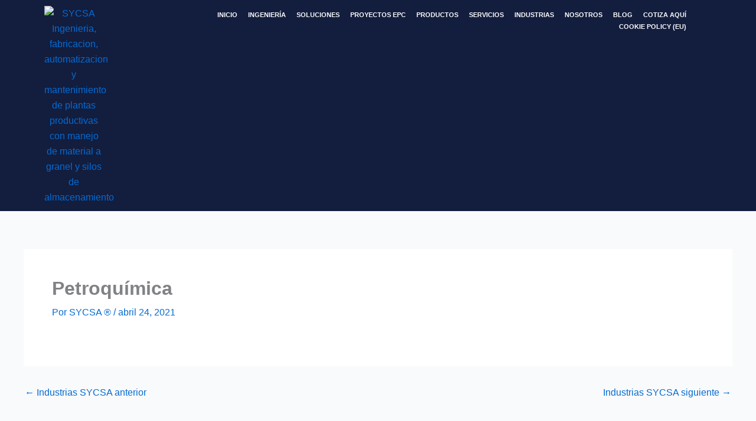

--- FILE ---
content_type: text/css
request_url: https://sycsa.com/wp-content/uploads/elementor/css/post-99029.css?ver=1768935219
body_size: 796
content:
.elementor-widget-section .eael-protected-content-message{font-family:var( --e-global-typography-secondary-font-family ), Sans-serif;font-weight:var( --e-global-typography-secondary-font-weight );}.elementor-widget-section .protected-content-error-msg{font-family:var( --e-global-typography-secondary-font-family ), Sans-serif;font-weight:var( --e-global-typography-secondary-font-weight );}.elementor-99029 .elementor-element.elementor-element-668eddb:not(.elementor-motion-effects-element-type-background), .elementor-99029 .elementor-element.elementor-element-668eddb > .elementor-motion-effects-container > .elementor-motion-effects-layer{background-color:#131D3E;}.elementor-99029 .elementor-element.elementor-element-668eddb{transition:background 0.3s, border 0.3s, border-radius 0.3s, box-shadow 0.3s;margin-top:0px;margin-bottom:0px;padding:0px 0px 0px 0px;}.elementor-99029 .elementor-element.elementor-element-668eddb > .elementor-background-overlay{transition:background 0.3s, border-radius 0.3s, opacity 0.3s;}.elementor-widget-image .eael-protected-content-message{font-family:var( --e-global-typography-secondary-font-family ), Sans-serif;font-weight:var( --e-global-typography-secondary-font-weight );}.elementor-widget-image .protected-content-error-msg{font-family:var( --e-global-typography-secondary-font-family ), Sans-serif;font-weight:var( --e-global-typography-secondary-font-weight );}.elementor-widget-image .widget-image-caption{color:var( --e-global-color-text );font-family:var( --e-global-typography-text-font-family ), Sans-serif;font-weight:var( --e-global-typography-text-font-weight );}.elementor-99029 .elementor-element.elementor-element-b304380 > .elementor-widget-container{margin:5px 0px 0px 0px;}.elementor-99029 .elementor-element.elementor-element-b304380{text-align:center;}.elementor-99029 .elementor-element.elementor-element-b304380 img{width:60%;}.elementor-widget-nav-menu .eael-protected-content-message{font-family:var( --e-global-typography-secondary-font-family ), Sans-serif;font-weight:var( --e-global-typography-secondary-font-weight );}.elementor-widget-nav-menu .protected-content-error-msg{font-family:var( --e-global-typography-secondary-font-family ), Sans-serif;font-weight:var( --e-global-typography-secondary-font-weight );}.elementor-widget-nav-menu .elementor-nav-menu .elementor-item{font-family:var( --e-global-typography-primary-font-family ), Sans-serif;font-weight:var( --e-global-typography-primary-font-weight );}.elementor-widget-nav-menu .elementor-nav-menu--main .elementor-item{color:var( --e-global-color-text );fill:var( --e-global-color-text );}.elementor-widget-nav-menu .elementor-nav-menu--main .elementor-item:hover,
					.elementor-widget-nav-menu .elementor-nav-menu--main .elementor-item.elementor-item-active,
					.elementor-widget-nav-menu .elementor-nav-menu--main .elementor-item.highlighted,
					.elementor-widget-nav-menu .elementor-nav-menu--main .elementor-item:focus{color:var( --e-global-color-accent );fill:var( --e-global-color-accent );}.elementor-widget-nav-menu .elementor-nav-menu--main:not(.e--pointer-framed) .elementor-item:before,
					.elementor-widget-nav-menu .elementor-nav-menu--main:not(.e--pointer-framed) .elementor-item:after{background-color:var( --e-global-color-accent );}.elementor-widget-nav-menu .e--pointer-framed .elementor-item:before,
					.elementor-widget-nav-menu .e--pointer-framed .elementor-item:after{border-color:var( --e-global-color-accent );}.elementor-widget-nav-menu{--e-nav-menu-divider-color:var( --e-global-color-text );}.elementor-widget-nav-menu .elementor-nav-menu--dropdown .elementor-item, .elementor-widget-nav-menu .elementor-nav-menu--dropdown  .elementor-sub-item{font-family:var( --e-global-typography-accent-font-family ), Sans-serif;font-weight:var( --e-global-typography-accent-font-weight );}.elementor-99029 .elementor-element.elementor-element-48264ae{width:var( --container-widget-width, 95.483% );max-width:95.483%;--container-widget-width:95.483%;--container-widget-flex-grow:0;}.elementor-99029 .elementor-element.elementor-element-48264ae > .elementor-widget-container{padding:0px 0px 0px 50px;}.elementor-99029 .elementor-element.elementor-element-48264ae .elementor-menu-toggle{margin-left:auto;}.elementor-99029 .elementor-element.elementor-element-48264ae .elementor-nav-menu .elementor-item{font-family:"Roboto", Sans-serif;font-size:12px;font-weight:600;}.elementor-99029 .elementor-element.elementor-element-48264ae .elementor-nav-menu--main .elementor-item{color:var( --e-global-color-astglobalcolor4 );fill:var( --e-global-color-astglobalcolor4 );padding-left:13px;padding-right:13px;}.elementor-99029 .elementor-element.elementor-element-48264ae .elementor-nav-menu--main .elementor-item:hover,
					.elementor-99029 .elementor-element.elementor-element-48264ae .elementor-nav-menu--main .elementor-item.elementor-item-active,
					.elementor-99029 .elementor-element.elementor-element-48264ae .elementor-nav-menu--main .elementor-item.highlighted,
					.elementor-99029 .elementor-element.elementor-element-48264ae .elementor-nav-menu--main .elementor-item:focus{color:#FFFFFFB5;fill:#FFFFFFB5;}.elementor-99029 .elementor-element.elementor-element-48264ae .elementor-nav-menu--main:not(.e--pointer-framed) .elementor-item:before,
					.elementor-99029 .elementor-element.elementor-element-48264ae .elementor-nav-menu--main:not(.e--pointer-framed) .elementor-item:after{background-color:#61CE7000;}.elementor-99029 .elementor-element.elementor-element-48264ae .e--pointer-framed .elementor-item:before,
					.elementor-99029 .elementor-element.elementor-element-48264ae .e--pointer-framed .elementor-item:after{border-color:#61CE7000;}.elementor-99029 .elementor-element.elementor-element-48264ae .elementor-nav-menu--main .elementor-item.elementor-item-active{color:#FFFFFF;}.elementor-99029 .elementor-element.elementor-element-48264ae .elementor-nav-menu--main:not(.e--pointer-framed) .elementor-item.elementor-item-active:before,
					.elementor-99029 .elementor-element.elementor-element-48264ae .elementor-nav-menu--main:not(.e--pointer-framed) .elementor-item.elementor-item-active:after{background-color:#8B0000;}.elementor-99029 .elementor-element.elementor-element-48264ae .e--pointer-framed .elementor-item.elementor-item-active:before,
					.elementor-99029 .elementor-element.elementor-element-48264ae .e--pointer-framed .elementor-item.elementor-item-active:after{border-color:#8B0000;}.elementor-99029 .elementor-element.elementor-element-48264ae .elementor-nav-menu--dropdown a, .elementor-99029 .elementor-element.elementor-element-48264ae .elementor-menu-toggle{color:#FFFFFF;fill:#FFFFFF;}.elementor-99029 .elementor-element.elementor-element-48264ae .elementor-nav-menu--dropdown{background-color:#131D3B;}.elementor-99029 .elementor-element.elementor-element-48264ae div.elementor-menu-toggle{color:#FFFFFF;}.elementor-99029 .elementor-element.elementor-element-48264ae div.elementor-menu-toggle svg{fill:#FFFFFF;}.elementor-theme-builder-content-area{height:400px;}.elementor-location-header:before, .elementor-location-footer:before{content:"";display:table;clear:both;}@media(min-width:768px){.elementor-99029 .elementor-element.elementor-element-77a5572{width:2.415%;}.elementor-99029 .elementor-element.elementor-element-d2ca5f2{width:14.706%;}.elementor-99029 .elementor-element.elementor-element-ce109f5{width:75.11%;}.elementor-99029 .elementor-element.elementor-element-5e1319d{width:7.695%;}}@media(min-width:2560px){.elementor-99029 .elementor-element.elementor-element-48264ae .elementor-nav-menu .elementor-item{font-size:21px;}}@media(max-width:1399px){.elementor-99029 .elementor-element.elementor-element-b304380 > .elementor-widget-container{margin:0px 0px 0px 0px;}.elementor-99029 .elementor-element.elementor-element-48264ae{width:var( --container-widget-width, 1041.688px );max-width:1041.688px;--container-widget-width:1041.688px;--container-widget-flex-grow:0;}.elementor-99029 .elementor-element.elementor-element-48264ae > .elementor-widget-container{margin:5px 0px 0px 0px;}.elementor-99029 .elementor-element.elementor-element-48264ae .elementor-nav-menu .elementor-item{font-size:11px;}.elementor-99029 .elementor-element.elementor-element-48264ae .elementor-nav-menu--main .elementor-item{padding-left:9px;padding-right:9px;padding-top:0px;padding-bottom:0px;}}@media(max-width:1200px){.elementor-99029 .elementor-element.elementor-element-48264ae .elementor-nav-menu .elementor-item{font-size:11px;}.elementor-99029 .elementor-element.elementor-element-48264ae .elementor-nav-menu--main .elementor-item{padding-left:5px;padding-right:5px;}}@media(max-width:1024px){.elementor-99029 .elementor-element.elementor-element-b304380{width:var( --container-widget-width, 202.047px );max-width:202.047px;--container-widget-width:202.047px;--container-widget-flex-grow:0;}.elementor-99029 .elementor-element.elementor-element-b304380 > .elementor-widget-container{margin:0px 0px 0px 0px;}.elementor-99029 .elementor-element.elementor-element-b304380 img{width:70%;}.elementor-99029 .elementor-element.elementor-element-48264ae{width:var( --container-widget-width, 702.438px );max-width:702.438px;--container-widget-width:702.438px;--container-widget-flex-grow:0;}.elementor-99029 .elementor-element.elementor-element-48264ae > .elementor-widget-container{margin:5px 0px 0px 0px;padding:0px 0px 0px 0px;}.elementor-99029 .elementor-element.elementor-element-48264ae .elementor-nav-menu .elementor-item{font-size:10px;}.elementor-99029 .elementor-element.elementor-element-48264ae .elementor-nav-menu--main .elementor-item{padding-left:6px;padding-right:6px;}}@media(max-width:880px){.elementor-99029 .elementor-element.elementor-element-48264ae .elementor-nav-menu--main .elementor-item{padding-left:3px;padding-right:3px;}}@media(max-width:767px){.elementor-99029 .elementor-element.elementor-element-d2ca5f2{width:50%;}.elementor-99029 .elementor-element.elementor-element-d2ca5f2 > .elementor-element-populated{padding:0px 0px 0px 0px;}.elementor-99029 .elementor-element.elementor-element-b304380 > .elementor-widget-container{margin:0px 0px 0px 0px;padding:17px 0px 0px 0px;}.elementor-99029 .elementor-element.elementor-element-b304380{--container-widget-width:298px;--container-widget-flex-grow:0;width:var( --container-widget-width, 298px );max-width:298px;}.elementor-99029 .elementor-element.elementor-element-b304380 img{width:50%;}.elementor-99029 .elementor-element.elementor-element-ce109f5{width:50%;}.elementor-99029 .elementor-element.elementor-element-48264ae > .elementor-widget-container{margin:0px 0px 0px 0px;padding:0px 0px 0px 0px;}.elementor-99029 .elementor-element.elementor-element-48264ae .elementor-nav-menu--dropdown a{padding-left:0px;padding-right:0px;padding-top:13px;padding-bottom:13px;}}

--- FILE ---
content_type: text/css
request_url: https://sycsa.com/wp-content/uploads/elementor/css/post-96161.css?ver=1768935219
body_size: 930
content:
.elementor-widget-section .eael-protected-content-message{font-family:var( --e-global-typography-secondary-font-family ), Sans-serif;font-weight:var( --e-global-typography-secondary-font-weight );}.elementor-widget-section .protected-content-error-msg{font-family:var( --e-global-typography-secondary-font-family ), Sans-serif;font-weight:var( --e-global-typography-secondary-font-weight );}.elementor-96161 .elementor-element.elementor-element-fbaaae2:not(.elementor-motion-effects-element-type-background), .elementor-96161 .elementor-element.elementor-element-fbaaae2 > .elementor-motion-effects-container > .elementor-motion-effects-layer{background-color:#F0F4F9;}.elementor-96161 .elementor-element.elementor-element-fbaaae2{transition:background 0.3s, border 0.3s, border-radius 0.3s, box-shadow 0.3s;}.elementor-96161 .elementor-element.elementor-element-fbaaae2 > .elementor-background-overlay{transition:background 0.3s, border-radius 0.3s, opacity 0.3s;}.elementor-widget-button .elementor-button{background-color:var( --e-global-color-accent );font-family:var( --e-global-typography-accent-font-family ), Sans-serif;font-weight:var( --e-global-typography-accent-font-weight );}.elementor-widget-button .eael-protected-content-message{font-family:var( --e-global-typography-secondary-font-family ), Sans-serif;font-weight:var( --e-global-typography-secondary-font-weight );}.elementor-widget-button .protected-content-error-msg{font-family:var( --e-global-typography-secondary-font-family ), Sans-serif;font-weight:var( --e-global-typography-secondary-font-weight );}.elementor-96161 .elementor-element.elementor-element-ab85136 .elementor-button{background-color:#61CE7000;font-family:"Open Sans", Sans-serif;font-weight:800;fill:#131D3B;color:#131D3B;padding:30px 0px 12px 0px;}.elementor-96161 .elementor-element.elementor-element-ab85136 .elementor-button-content-wrapper{flex-direction:row;}.elementor-widget-text-editor .eael-protected-content-message{font-family:var( --e-global-typography-secondary-font-family ), Sans-serif;font-weight:var( --e-global-typography-secondary-font-weight );}.elementor-widget-text-editor .protected-content-error-msg{font-family:var( --e-global-typography-secondary-font-family ), Sans-serif;font-weight:var( --e-global-typography-secondary-font-weight );}.elementor-widget-text-editor{font-family:var( --e-global-typography-text-font-family ), Sans-serif;font-weight:var( --e-global-typography-text-font-weight );color:var( --e-global-color-text );}.elementor-widget-text-editor.elementor-drop-cap-view-stacked .elementor-drop-cap{background-color:var( --e-global-color-primary );}.elementor-widget-text-editor.elementor-drop-cap-view-framed .elementor-drop-cap, .elementor-widget-text-editor.elementor-drop-cap-view-default .elementor-drop-cap{color:var( --e-global-color-primary );border-color:var( --e-global-color-primary );}.elementor-96161 .elementor-element.elementor-element-e5b6635 > .elementor-widget-container{margin:-20px 0px 0px 0px;}.elementor-96161 .elementor-element.elementor-element-e5b6635{text-align:start;font-family:"Open Sans", Sans-serif;font-size:12px;font-weight:400;line-height:1px;color:#131D3B;}.elementor-96161 .elementor-element.elementor-element-dcb16b4 .elementor-button{background-color:#61CE7000;font-family:"Open Sans", Sans-serif;font-weight:800;fill:#131D3B;color:#131D3B;padding:30px 0px 12px 0px;}.elementor-96161 .elementor-element.elementor-element-dcb16b4 .elementor-button-content-wrapper{flex-direction:row;}.elementor-96161 .elementor-element.elementor-element-e2af2cc > .elementor-widget-container{margin:-20px 0px 0px 0px;}.elementor-96161 .elementor-element.elementor-element-e2af2cc{text-align:start;font-family:"Open Sans", Sans-serif;font-size:12px;font-weight:400;line-height:1px;color:#131D3B;}.elementor-96161 .elementor-element.elementor-element-b0747a0 .elementor-button{background-color:#61CE7000;font-family:"Oxanium", Sans-serif;font-weight:800;fill:#131D3B;color:#131D3B;padding:30px 0px 12px 0px;}.elementor-96161 .elementor-element.elementor-element-b0747a0 .elementor-button-content-wrapper{flex-direction:row;}.elementor-96161 .elementor-element.elementor-element-cf0a71f > .elementor-widget-container{margin:-20px 0px 0px 0px;}.elementor-96161 .elementor-element.elementor-element-cf0a71f{text-align:start;font-family:"Open Sans", Sans-serif;font-size:12px;font-weight:400;line-height:1px;color:#131D3B;}.elementor-96161 .elementor-element.elementor-element-dfe00a5 .elementor-button{background-color:#61CE7000;font-family:"Open Sans", Sans-serif;font-weight:800;fill:#131D3B;color:#131D3B;padding:30px 0px 12px 0px;}.elementor-96161 .elementor-element.elementor-element-dfe00a5 .elementor-button-content-wrapper{flex-direction:row;}.elementor-96161 .elementor-element.elementor-element-82ae781 > .elementor-widget-container{margin:-20px 0px 0px 0px;}.elementor-96161 .elementor-element.elementor-element-82ae781{text-align:start;font-family:"Open Sans", Sans-serif;font-size:12px;font-weight:400;line-height:1px;color:#131D3B;}.elementor-96161 .elementor-element.elementor-element-e3002a3 .elementor-button{background-color:#61CE7000;font-family:"Open Sans", Sans-serif;font-weight:800;fill:#131D3B;color:#131D3B;padding:30px 0px 12px 0px;}.elementor-96161 .elementor-element.elementor-element-e3002a3 .elementor-button-content-wrapper{flex-direction:row;}.elementor-96161 .elementor-element.elementor-element-e09b463 > .elementor-widget-container{margin:-20px 0px 0px 0px;}.elementor-96161 .elementor-element.elementor-element-e09b463{text-align:start;font-family:"Open Sans", Sans-serif;font-size:12px;font-weight:400;line-height:1px;color:#131D3B;}.elementor-96161 .elementor-element.elementor-element-c0a2c8e:not(.elementor-motion-effects-element-type-background), .elementor-96161 .elementor-element.elementor-element-c0a2c8e > .elementor-motion-effects-container > .elementor-motion-effects-layer{background-color:#F0F4F9;}.elementor-96161 .elementor-element.elementor-element-c0a2c8e{transition:background 0.3s, border 0.3s, border-radius 0.3s, box-shadow 0.3s;}.elementor-96161 .elementor-element.elementor-element-c0a2c8e > .elementor-background-overlay{transition:background 0.3s, border-radius 0.3s, opacity 0.3s;}.elementor-96161 .elementor-element.elementor-element-f98804c{font-family:"Open Sans", Sans-serif;font-weight:700;color:#131D3B;}.elementor-96161 .elementor-element.elementor-element-b1bb1b1{font-family:"Open Sans", Sans-serif;font-size:12px;font-weight:400;color:#131D3B;}.elementor-widget-social-icons .eael-protected-content-message{font-family:var( --e-global-typography-secondary-font-family ), Sans-serif;font-weight:var( --e-global-typography-secondary-font-weight );}.elementor-widget-social-icons .protected-content-error-msg{font-family:var( --e-global-typography-secondary-font-family ), Sans-serif;font-weight:var( --e-global-typography-secondary-font-weight );}.elementor-96161 .elementor-element.elementor-element-644bff2 .elementor-repeater-item-36311c3.elementor-social-icon{background-color:#131D3B00;}.elementor-96161 .elementor-element.elementor-element-644bff2 .elementor-repeater-item-36311c3.elementor-social-icon i{color:#131D3B;}.elementor-96161 .elementor-element.elementor-element-644bff2 .elementor-repeater-item-36311c3.elementor-social-icon svg{fill:#131D3B;}.elementor-96161 .elementor-element.elementor-element-644bff2 .elementor-repeater-item-d66a750.elementor-social-icon{background-color:#02010100;}.elementor-96161 .elementor-element.elementor-element-644bff2 .elementor-repeater-item-d66a750.elementor-social-icon i{color:#131D3B;}.elementor-96161 .elementor-element.elementor-element-644bff2 .elementor-repeater-item-d66a750.elementor-social-icon svg{fill:#131D3B;}.elementor-96161 .elementor-element.elementor-element-644bff2 .elementor-repeater-item-3181a5a.elementor-social-icon{background-color:#02010100;}.elementor-96161 .elementor-element.elementor-element-644bff2 .elementor-repeater-item-3181a5a.elementor-social-icon i{color:#131D3B;}.elementor-96161 .elementor-element.elementor-element-644bff2 .elementor-repeater-item-3181a5a.elementor-social-icon svg{fill:#131D3B;}.elementor-96161 .elementor-element.elementor-element-644bff2 .elementor-repeater-item-7ad24b8.elementor-social-icon{background-color:#02010100;}.elementor-96161 .elementor-element.elementor-element-644bff2 .elementor-repeater-item-7ad24b8.elementor-social-icon i{color:#131D3B;}.elementor-96161 .elementor-element.elementor-element-644bff2 .elementor-repeater-item-7ad24b8.elementor-social-icon svg{fill:#131D3B;}.elementor-96161 .elementor-element.elementor-element-644bff2{--grid-template-columns:repeat(0, auto);--grid-column-gap:5px;--grid-row-gap:0px;}.elementor-96161 .elementor-element.elementor-element-644bff2 .elementor-widget-container{text-align:center;}.elementor-96161 .elementor-element.elementor-element-fe0dbed > .elementor-container > .elementor-column > .elementor-widget-wrap{align-content:center;align-items:center;}.elementor-96161 .elementor-element.elementor-element-fe0dbed:not(.elementor-motion-effects-element-type-background), .elementor-96161 .elementor-element.elementor-element-fe0dbed > .elementor-motion-effects-container > .elementor-motion-effects-layer{background-color:#131D3B;}.elementor-96161 .elementor-element.elementor-element-fe0dbed{transition:background 0.3s, border 0.3s, border-radius 0.3s, box-shadow 0.3s;margin-top:0px;margin-bottom:0px;padding:0px 0px 0px 0px;}.elementor-96161 .elementor-element.elementor-element-fe0dbed > .elementor-background-overlay{transition:background 0.3s, border-radius 0.3s, opacity 0.3s;}.elementor-96161 .elementor-element.elementor-element-81e59f1 > .elementor-element-populated{margin:0px 0px 0px 0px;--e-column-margin-right:0px;--e-column-margin-left:0px;padding:0px 0px -10px 0px;}.elementor-96161 .elementor-element.elementor-element-7496c09 > .elementor-element-populated{margin:0px 0px 0px 0px;--e-column-margin-right:0px;--e-column-margin-left:0px;padding:0px 0px -10px 0px;}.elementor-96161 .elementor-element.elementor-element-4dc94c5 > .elementor-widget-container{margin:2px 0px -15px 0px;padding:0px 0px 0px 0px;}.elementor-96161 .elementor-element.elementor-element-4dc94c5{text-align:center;font-family:"Open Sans", Sans-serif;font-size:13px;font-weight:400;color:#FFFFFF;}.elementor-bc-flex-widget .elementor-96161 .elementor-element.elementor-element-ea5b7a6.elementor-column .elementor-widget-wrap{align-items:center;}.elementor-96161 .elementor-element.elementor-element-ea5b7a6.elementor-column.elementor-element[data-element_type="column"] > .elementor-widget-wrap.elementor-element-populated{align-content:center;align-items:center;}.elementor-96161 .elementor-element.elementor-element-ea5b7a6.elementor-column > .elementor-widget-wrap{justify-content:center;}.elementor-96161 .elementor-element.elementor-element-ea5b7a6 > .elementor-element-populated{margin:0px 0px 0px 0px;--e-column-margin-right:0px;--e-column-margin-left:0px;padding:0px 0px 0px 0px;}.elementor-96161 .elementor-element.elementor-element-eabd286 > .elementor-widget-container{margin:0px 0px -22px 0px;padding:0px 0px 0px 0px;}.elementor-96161 .elementor-element.elementor-element-eabd286{text-align:center;font-family:"Open Sans", Sans-serif;font-size:13px;font-weight:400;color:#FFFFFF;}.elementor-96161 .elementor-element.elementor-element-872666e > .elementor-element-populated{margin:0px 0px 0px 0px;--e-column-margin-right:0px;--e-column-margin-left:0px;padding:0px 0px -10px 0px;}.elementor-96161 .elementor-element.elementor-element-695eb0d .elementor-button{background-color:#FFFFFF00;font-family:"Open Sans", Sans-serif;font-size:13px;font-weight:400;fill:var( --e-global-color-astglobalcolor5 );color:var( --e-global-color-astglobalcolor5 );border-radius:31px 31px 31px 31px;}.elementor-96161 .elementor-element.elementor-element-695eb0d .elementor-button:hover, .elementor-96161 .elementor-element.elementor-element-695eb0d .elementor-button:focus{background-color:#CBD5E100;color:var( --e-global-color-astglobalcolor7 );}.elementor-96161 .elementor-element.elementor-element-695eb0d .elementor-button:hover svg, .elementor-96161 .elementor-element.elementor-element-695eb0d .elementor-button:focus svg{fill:var( --e-global-color-astglobalcolor7 );}.elementor-theme-builder-content-area{height:400px;}.elementor-location-header:before, .elementor-location-footer:before{content:"";display:table;clear:both;}@media(min-width:768px){.elementor-96161 .elementor-element.elementor-element-15788b4{width:18.218%;}.elementor-96161 .elementor-element.elementor-element-3b315cd{width:43.066%;}.elementor-96161 .elementor-element.elementor-element-5a50992{width:3.465%;}.elementor-96161 .elementor-element.elementor-element-0ab4626{width:3.865%;}.elementor-96161 .elementor-element.elementor-element-e20c3ca{width:31.19%;}.elementor-96161 .elementor-element.elementor-element-81e59f1{width:7.574%;}.elementor-96161 .elementor-element.elementor-element-7496c09{width:18.96%;}.elementor-96161 .elementor-element.elementor-element-ea5b7a6{width:48.466%;}}